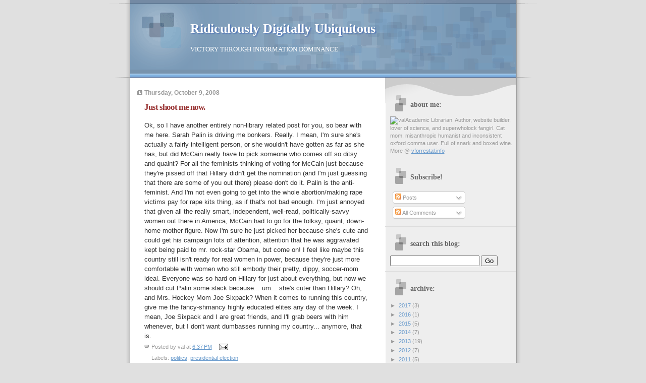

--- FILE ---
content_type: text/html; charset=UTF-8
request_url: https://theinfobabe.blogspot.com/2008/10/
body_size: 14402
content:
<!DOCTYPE html>
<html dir='ltr' xmlns='http://www.w3.org/1999/xhtml' xmlns:b='http://www.google.com/2005/gml/b' xmlns:data='http://www.google.com/2005/gml/data' xmlns:expr='http://www.google.com/2005/gml/expr'>
<head>
<link href='https://www.blogger.com/static/v1/widgets/2944754296-widget_css_bundle.css' rel='stylesheet' type='text/css'/>
<meta content='text/html; charset=UTF-8' http-equiv='Content-Type'/>
<meta content='blogger' name='generator'/>
<link href='https://theinfobabe.blogspot.com/favicon.ico' rel='icon' type='image/x-icon'/>
<link href='http://theinfobabe.blogspot.com/2008/10/' rel='canonical'/>
<link rel="alternate" type="application/atom+xml" title="Ridiculously Digitally Ubiquitous - Atom" href="https://theinfobabe.blogspot.com/feeds/posts/default" />
<link rel="alternate" type="application/rss+xml" title="Ridiculously Digitally Ubiquitous - RSS" href="https://theinfobabe.blogspot.com/feeds/posts/default?alt=rss" />
<link rel="service.post" type="application/atom+xml" title="Ridiculously Digitally Ubiquitous - Atom" href="https://www.blogger.com/feeds/1121938179098898287/posts/default" />
<!--Can't find substitution for tag [blog.ieCssRetrofitLinks]-->
<meta content='http://theinfobabe.blogspot.com/2008/10/' property='og:url'/>
<meta content='Ridiculously Digitally Ubiquitous' property='og:title'/>
<meta content='VICTORY THROUGH INFORMATION DOMINANCE' property='og:description'/>
<title>Ridiculously Digitally Ubiquitous: October 2008</title>
<style id='page-skin-1' type='text/css'><!--
/*
* Blogger Template Style
* Name:     TicTac (Blueberry)
* Author:   Dan Cederholm
* URL:      www.simplebits.com
* Date:     1 March 2004
* Updated by: Blogger Team
*/
/* Variable definitions
====================
<Variable name="textcolor" description="Text Color"
type="color" default="#333">
<Variable name="pagetitlecolor" description="Page Header Color"
type="color" default="#FFF">
<Variable name="datecolor" description="Date Header Color"
type="color" default="#999999">
<Variable name="titlecolor" description="Post Title Color"
type="color" default="#993333">
<Variable name="footercolor" description="Post Footer Color"
type="color" default="#999">
<Variable name="sidebartextcolor" description="Sidebar Text Color"
type="color" default="#999">
<Variable name="sidebarcolor" description="Sidebar Title Color"
type="color" default="#666">
<Variable name="linkcolor" description="Link Color"
type="color" default="#69c">
<Variable name="visitedlinkcolor" description="Visited Link Color"
type="color" default="#666699">
<Variable name="bodyfont" description="Text Font"
type="font"
default="normal normal 100% Verdana, sans-serif">
<Variable name="pagetitlefont" description="Page Header Font"
type="font" default="normal normal 100% 'Lucida Grande','Trebuchet MS'">
<Variable name="titlefont" description="Post Title Font"
type="font" default="normal bold 130% 'Lucida Grande','Trebuchet MS'">
<Variable name="sidebarheaderfont" description="Sidebar Title Font"
type="font" default="normal bold 130% 'Lucida Grande','Trebuchet MS'">
<Variable name="startSide" description="Start side in blog language"
type="automatic" default="left">
<Variable name="endSide" description="End side in blog language"
type="automatic" default="right">
*/
/* ---( page defaults )--- */
body {
margin: 0;
padding: 0;
font-size: small;
text-align: center;
color: #333333;
background: #e0e0e0;
}
blockquote {
margin-top: 0;
margin-right: 0;
margin-bottom: 0;
margin-left: 30px;
padding-top: 10px;
padding-right: 0;
padding-bottom: 0;
padding-left: 20px;
font-size: 88%;
line-height: 1.5em;
color: #666;
background: url(//www.blogblog.com/tictac_blue/quotes.gif) no-repeat top left;
}
blockquote p {
margin-top: 0;
}
abbr, acronym {
cursor: help;
font-style: normal;
border-bottom: 1px dotted;
}
code {
color: #996666;
}
hr {
display: none;
}
img {
border: none;
}
/* unordered list style */
ul {
list-style: none;
margin-left: 10px;
padding: 0;
}
li {
list-style: none;
padding-left: 14px;
margin-bottom: 3px;
background: url(//www.blogblog.com/tictac_blue/tictac_blue.gif) no-repeat left 6px;
}
#navbar-iframe {
height:0px;
visibility:hidden;
display:none;
}
/* links */
a:link {
color: #6699cc;
}
a:visited {
color: #666699;
}
a:hover {
color: #5B739C;
}
a:active {
color: #5B739C;
text-decoration: none;
}
/* ---( layout structure )---*/
#outer-wrapper {
width: 847px;
margin: 0px auto 0;
text-align: left;
font: normal normal 100% Verdana, sans-serif;
background: url(//www.blogblog.com/tictac_blue/tile_left.gif) repeat-y;
}
#content-wrapper {
margin-left: 42px; /* to avoid the border image */
width: 763px;
}
#main {
float: left;
width: 460px;
margin-top: 20px;
margin-right: 0;
margin-bottom: 0;
margin-left: 0;
padding-top: 0;
padding-right: 0;
padding-bottom: 0;
padding-left: 1em;
line-height: 1.5em;
word-wrap: break-word; /* fix for long text breaking sidebar float in IE */
overflow: hidden;     /* fix for long non-text content breaking IE sidebar float */
}
#sidebar {
float: right;
width: 259px;
padding-top: 20px;
padding-right: 0px;
padding-bottom: 0;
padding-left: 0;
font-size: 85%;
line-height: 1.4em;
color: #999999;
background: url(//www.blogblog.com/tictac_blue/sidebar_bg.gif) no-repeat left top;
word-wrap: break-word; /* fix for long text breaking sidebar float in IE */
overflow: hidden;     /* fix for long non-text content breaking IE sidebar float */
}
/* ---( header and site name )--- */
#header-wrapper {
margin: 0;
padding: 0;
font: normal normal 100% 'Lucida Grande','Trebuchet MS';
background: #e0e0e0 url(//www.blogblog.com/tictac_blue/top_div_blue_left.gif) no-repeat left top;
}
#header {
margin: 0;
padding-top: 25px;
padding-right: 60px;
padding-bottom: 35px;
padding-left: 160px;
color: #FFFFFF;
background: url(//www.blogblog.com/tictac_blue/top_h1.gif) no-repeat bottom left;
}
#header h1 {
font-size: 200%;
text-shadow: #4F73B6 2px 2px 2px;
}
#header h1 a {
text-decoration: none;
color: #FFFFFF;
}
#header h1 a:hover {
color: #eee;
}
/* ---( main column )--- */
h2.date-header {
margin-top: 0;
padding-left: 14px;
font-size: 90%;
color: #999999;
background: url(//www.blogblog.com/tictac_blue/date_icon_blue.gif) no-repeat left 50%;
}
.post h3 {
margin-top: 0;
font: normal bold 130% 'Lucida Grande','Trebuchet MS';
letter-spacing: -1px;
color: #993333;
}
.post {
margin-top: 0;
margin-right: 0;
margin-bottom: 1.5em;
margin-left: 0;
padding-top: 0;
padding-right: 0;
padding-bottom: 1.5em;
padding-left: 14px;
border-bottom: 1px solid #ddd;
}
.post h3 a,
.post h3 a:visited {
color: #993333;
text-decoration: none;
}
.post-footer {
margin: 0;
padding-top: 0;
padding-right: 0;
padding-bottom: 0;
padding-left: 14px;
font-size: 88%;
color: #999999;
background: url(//www.blogblog.com/tictac_blue/tictac_grey.gif) no-repeat left 8px;
}
.post img {
padding: 6px;
border-top: 0px solid #ddd;
border-left: 0px solid #ddd;
border-bottom: 0px solid #c0c0c0;
border-right: 0px solid #c0c0c0;
}
.feed-links {
clear: both;
line-height: 2.5em;
}
#blog-pager-newer-link {
float: left;
}
#blog-pager-older-link {
float: right;
}
#blog-pager {
text-align: center;
}
/* comment styles */
#comments {
padding: 10px 10px 0px 10px;
font-size: 85%;
line-height: 1.5em;
color: #666;
background: #eee url(//www.blogblog.com/tictac_blue/comments_curve.gif) no-repeat top left;
}
#comments h4 {
margin-top: 20px;
margin-right: 0;
margin-bottom: 15px;
margin-left: 0;
padding-top: 8px;
padding-right: 0;
padding-bottom: 0;
padding-left: 40px;
font-family: "Lucida Grande", "Trebuchet MS";
font-size: 130%;
color: #666;
background: url(//www.blogblog.com/tictac_blue/bubbles.gif) no-repeat 10px 0;
height: 29px !important; /* for most browsers */
height /**/:37px; /* for IE5/Win */
}
#comments ul {
margin-left: 0;
}
#comments li {
background: none;
padding-left: 0;
}
.comment-body {
padding-top: 0;
padding-right: 10px;
padding-bottom: 0;
padding-left: 25px;
background: url(//www.blogblog.com/tictac_blue/tictac_blue.gif) no-repeat 10px 5px;
}
.comment-body p {
margin-bottom: 0;
}
.comment-author {
margin-top: 4px;
margin-right: 0;
margin-bottom: 0;
margin-left: 0;
padding-top: 0;
padding-right: 10px;
padding-bottom: 0;
padding-left: 60px;
color: #999;
background: url(//www.blogblog.com/tictac_blue/comment_arrow_blue.gif) no-repeat 44px 2px;
}
.comment-footer {
border-bottom: 1px solid #ddd;
padding-bottom: 1em;
}
.deleted-comment {
font-style:italic;
color:gray;
}
/* ---( sidebar )--- */
.sidebar h2 {
margin-top: 0;
margin-right: 0;
margin-bottom: 0;
margin-left: 0;
padding-top: 25px;
padding-right: 0;
padding-bottom: 0;
padding-left: 40px;
font: normal bold 130% 'Lucida Grande','Trebuchet MS';
color: #666666;
height: 32px;
background: url(//www.blogblog.com/tictac_blue/sidebar_icon.gif) no-repeat 10px 15px;
height: 32px !important; /* for most browsers */
height /**/:57px; /* for IE5/Win */
}
.sidebar .widget {
margin: 0;
padding-top: 0;
padding-right: 0;
padding-bottom: 10px;
padding-left: 10px;
border-bottom: 1px solid #ddd;
}
.sidebar li {
background: url(//www.blogblog.com/tictac_blue/tictac_blue.gif) no-repeat left 5px;
}
.profile-textblock {
clear: both;
margin-left: 0;
}
.profile-img {
float: left;
margin-top: 0;
margin-right: 5px;
margin-bottom: 5px;
margin-left: 0;
border: 1px solid #ddd;
padding: 4px;
}
/* ---( footer )--- */
.clear { /* to fix IE6 padding-top issue */
clear: both;
}
#footer-wrapper {
margin: 0;
padding-top: 0;
padding-right: 0;
padding-bottom: 9px;
padding-left: 0;
font-size: 85%;
color: #ddd;
background: url(//www.blogblog.com/tictac_blue/bottom_sill.gif) no-repeat bottom left;
}
#footer {
margin: 0;
padding-top: 20px;
padding-right: 320px;
padding-bottom: 20px;
padding-left: 95px;
background: url(//www.blogblog.com/tictac_blue/bottom_sash_left.gif) no-repeat top left;
}
/** Page structure tweaks for layout editor wireframe */
body#layout #outer-wrapper,
body#layout #main,
body#layout #sidebar {
padding-top: 0;
margin-top: 0;
}
body#layout #outer-wrapper,
body#layout #content-wrapper {
width: 740px;
}
body#layout #sidebar {
margin-right: 0;
margin-bottom: 1em;
}
body#layout #header,
body#layout #footer,
body#layout #main {
padding: 0;
}
body#layout #content-wrapper {
margin: 0px;
}
/* Label Cloud Styles
----------------------------------------------- */
#labelCloud {text-align:justify;font-family:arial,sans-serif;}
#labelCloud .label-cloud li{display:inline;background-image:none !important;padding:0 5px;margin:0;vertical-align:baseline !important;border:0 !important;}
#labelCloud ul{list-style-type:none;margin:0 auto;padding:0;}
#labelCloud a img{border:0;display:inline;margin:0 0 0 3px;padding:0}
#labelCloud a{text-decoration:none}
#labelCloud a:hover{text-decoration:underline}
#labelCloud li a{}
#labelCloud .label-cloud {}
#labelCloud .label-count {padding-left:0.2em;font-size:9px;color:#000}
#labelCloud .label-cloud li:before{content:"" !important}

--></style>
<script type='text/javascript'>
// Label Cloud User Variables
var cloudMin = 2;
var maxFontSize = 25;
var maxColor = [0,102,204];
var minFontSize = 10;
var minColor = [51,51,51];
var lcShowCount = false;
</script>
<link href='https://www.blogger.com/dyn-css/authorization.css?targetBlogID=1121938179098898287&amp;zx=6731ca00-5c5d-40fa-bf0b-5cb11303e96c' media='none' onload='if(media!=&#39;all&#39;)media=&#39;all&#39;' rel='stylesheet'/><noscript><link href='https://www.blogger.com/dyn-css/authorization.css?targetBlogID=1121938179098898287&amp;zx=6731ca00-5c5d-40fa-bf0b-5cb11303e96c' rel='stylesheet'/></noscript>
<meta name='google-adsense-platform-account' content='ca-host-pub-1556223355139109'/>
<meta name='google-adsense-platform-domain' content='blogspot.com'/>

</head>
<body>
<div class='navbar section' id='navbar'><div class='widget Navbar' data-version='1' id='Navbar1'><script type="text/javascript">
    function setAttributeOnload(object, attribute, val) {
      if(window.addEventListener) {
        window.addEventListener('load',
          function(){ object[attribute] = val; }, false);
      } else {
        window.attachEvent('onload', function(){ object[attribute] = val; });
      }
    }
  </script>
<div id="navbar-iframe-container"></div>
<script type="text/javascript" src="https://apis.google.com/js/platform.js"></script>
<script type="text/javascript">
      gapi.load("gapi.iframes:gapi.iframes.style.bubble", function() {
        if (gapi.iframes && gapi.iframes.getContext) {
          gapi.iframes.getContext().openChild({
              url: 'https://www.blogger.com/navbar/1121938179098898287?origin\x3dhttps://theinfobabe.blogspot.com',
              where: document.getElementById("navbar-iframe-container"),
              id: "navbar-iframe"
          });
        }
      });
    </script><script type="text/javascript">
(function() {
var script = document.createElement('script');
script.type = 'text/javascript';
script.src = '//pagead2.googlesyndication.com/pagead/js/google_top_exp.js';
var head = document.getElementsByTagName('head')[0];
if (head) {
head.appendChild(script);
}})();
</script>
</div></div>
<div id='outer-wrapper'><div id='wrap2'>
<!-- skip links for text browsers -->
<span id='skiplinks' style='display:none;'>
<a href='#main'>skip to main </a> |
      <a href='#sidebar'>skip to sidebar</a>
</span>
<div id='header-wrapper'>
<div class='header section' id='header'><div class='widget Header' data-version='1' id='Header1'>
<div id='header-inner'>
<div class='titlewrapper'>
<h1 class='title'>
<a href='https://theinfobabe.blogspot.com/'>
Ridiculously Digitally Ubiquitous
</a>
</h1>
</div>
<div class='descriptionwrapper'>
<p class='description'><span>VICTORY THROUGH INFORMATION DOMINANCE</span></p>
</div>
</div>
</div></div>
</div>
<div id='content-wrapper'>
<div id='crosscol-wrapper' style='text-align:center'>
<div class='crosscol no-items section' id='crosscol'></div>
</div>
<div id='main-wrapper'>
<div class='main section' id='main'><div class='widget Blog' data-version='1' id='Blog1'>
<div class='blog-posts'>
<!--Can't find substitution for tag [adStart]-->
<h2 class='date-header'>Thursday, October 9, 2008</h2>
<div class='post hentry'>
<a name='7525035495485458493'></a>
<h3 class='post-title entry-title'>
<a href='https://theinfobabe.blogspot.com/2008/10/just-shoot-me-now.html'>Just shoot me now.</a>
</h3>
<div class='post-header'>
<div class='post-header-line-1'></div>
</div>
<div class='post-body entry-content'>
<span class="blsp-spelling-error" id="SPELLING_ERROR_0">Ok</span>, so I have another entirely non-library related post for you, so bear with me here. Sarah <span class="blsp-spelling-error" id="SPELLING_ERROR_1">Palin</span> is driving me bonkers. Really. I mean, I'm sure she's actually a fairly intelligent person, or she wouldn't have gotten as far as she has, but did McCain really have to pick someone who comes off so <span class="blsp-spelling-corrected" id="SPELLING_ERROR_2">ditsy</span> and quaint? For all the feminists thinking of voting for McCain just because they're pissed off that Hillary didn't get the nomination (and I'm just guessing that there are some of you out there) please don't do it. <span class="blsp-spelling-error" id="SPELLING_ERROR_3">Palin</span> is the anti-feminist. And I'm not even going to get into the whole abortion/making rape victims pay for rape kits thing, as if that's not bad enough. I'm just annoyed that given all the really smart, independent, well-read, politically-savvy women out there in America, McCain had to go for the folksy, quaint, down-home mother figure. Now I'm sure he just picked her because she's cute and could get his campaign lots of attention, attention that he was <span class="blsp-spelling-corrected" id="SPELLING_ERROR_4">aggravated</span> kept being paid to <span class="blsp-spelling-error" id="SPELLING_ERROR_5">mr</span>. rock-star Obama, but come on! I feel like maybe this country still isn't ready for real women in power, because they're just more comfortable with women who still embody their pretty, dippy, soccer-mom ideal. Everyone was so hard on Hillary for just about everything, but now we should cut <span class="blsp-spelling-error" id="SPELLING_ERROR_6">Palin</span> some slack because... um... she's cuter than Hillary? Oh, and Mrs. Hockey Mom Joe <span class="blsp-spelling-error" id="SPELLING_ERROR_7">Sixpack</span>? When it comes to running this country, give me the fancy-<span class="blsp-spelling-error" id="SPELLING_ERROR_8">shmancy</span> highly educated elites any day of the week. I mean, Joe <span class="blsp-spelling-error" id="SPELLING_ERROR_9">Sixpack</span> and I are great friends, and I'll grab beers with him whenever, but I don't want <span class="blsp-spelling-error" id="SPELLING_ERROR_10">dumbasses</span> running my country... anymore, that is.
<div style='clear: both;'></div>
</div>
<div class='post-footer'>
<div class='post-footer-line post-footer-line-1'><span class='post-author vcard'>
Posted by
<span class='fn'>val</span>
</span>
<span class='post-timestamp'>
at
<a class='timestamp-link' href='https://theinfobabe.blogspot.com/2008/10/just-shoot-me-now.html' rel='bookmark' title='permanent link'><abbr class='published' title='2008-10-09T18:37:00-04:00'>6:37&#8239;PM</abbr></a>
</span>
<span class='post-comment-link'>
</span>
<span class='post-icons'>
<span class='item-action'>
<a href='https://www.blogger.com/email-post/1121938179098898287/7525035495485458493' title='Email Post'>
<img alt="" class="icon-action" height="13" src="//img1.blogblog.com/img/icon18_email.gif" width="18">
</a>
</span>
<span class='item-control blog-admin pid-739749749'>
<a href='https://www.blogger.com/post-edit.g?blogID=1121938179098898287&postID=7525035495485458493&from=pencil' title='Edit Post'>
<img alt='' class='icon-action' height='18' src='https://resources.blogblog.com/img/icon18_edit_allbkg.gif' width='18'/>
</a>
</span>
</span>
<span class='post-backlinks post-comment-link'>
</span>
</div>
<div class='post-footer-line post-footer-line-2'><span class='post-labels'>
Labels:
<a href='https://theinfobabe.blogspot.com/search/label/politics' rel='tag'>politics</a>,
<a href='https://theinfobabe.blogspot.com/search/label/presidential%20election' rel='tag'>presidential election</a>
</span>
</div>
<div class='post-footer-line post-footer-line-3'><span class='post-location'>
</span>
</div>
</div>
</div>
<!--Can't find substitution for tag [adEnd]-->
</div>
<div class='blog-pager' id='blog-pager'>
<span id='blog-pager-newer-link'>
<a class='blog-pager-newer-link' href='https://theinfobabe.blogspot.com/search?updated-max=2009-08-31T10:59:00-04:00&amp;max-results=7&amp;reverse-paginate=true' id='Blog1_blog-pager-newer-link' title='Newer Posts'>Newer Posts</a>
</span>
<span id='blog-pager-older-link'>
<a class='blog-pager-older-link' href='https://theinfobabe.blogspot.com/search?updated-max=2008-10-09T18:37:00-04:00&amp;max-results=7' id='Blog1_blog-pager-older-link' title='Older Posts'>Older Posts</a>
</span>
<a class='home-link' href='https://theinfobabe.blogspot.com/'>Home</a>
</div>
<div class='clear'></div>
</div></div>
</div>
<div id='sidebar-wrapper'>
<div class='sidebar section' id='sidebar'><div class='widget HTML' data-version='1' id='HTML2'>
<h2 class='title'>about me:</h2>
<div class='widget-content'>
<img src="https://libapps.s3.amazonaws.com/accounts/23454/profiles/73074/valbrarian.JPG" alt="val" width="200" />Academic Librarian. Author, website builder, lover of science, and superwholock fangirl. Cat mom, misanthropic humanist and inconsistent oxford comma user. Full of snark and boxed wine. More @
<a href="http://vforrestal.info/">vforrestal.info</a>
</div>
<div class='clear'></div>
</div><div class='widget Subscribe' data-version='1' id='Subscribe1'>
<div style='white-space:nowrap'>
<h2 class='title'>Subscribe!</h2>
<div class='widget-content'>
<div class='subscribe-wrapper subscribe-type-POST'>
<div class='subscribe expanded subscribe-type-POST' id='SW_READER_LIST_Subscribe1POST' style='display:none;'>
<div class='top'>
<span class='inner' onclick='return(_SW_toggleReaderList(event, "Subscribe1POST"));'>
<img class='subscribe-dropdown-arrow' src='https://resources.blogblog.com/img/widgets/arrow_dropdown.gif'/>
<img align='absmiddle' alt='' border='0' class='feed-icon' src='https://resources.blogblog.com/img/icon_feed12.png'/>
Posts
</span>
<div class='feed-reader-links'>
<a class='feed-reader-link' href='https://www.netvibes.com/subscribe.php?url=https%3A%2F%2Ftheinfobabe.blogspot.com%2Ffeeds%2Fposts%2Fdefault' target='_blank'>
<img src='https://resources.blogblog.com/img/widgets/subscribe-netvibes.png'/>
</a>
<a class='feed-reader-link' href='https://add.my.yahoo.com/content?url=https%3A%2F%2Ftheinfobabe.blogspot.com%2Ffeeds%2Fposts%2Fdefault' target='_blank'>
<img src='https://resources.blogblog.com/img/widgets/subscribe-yahoo.png'/>
</a>
<a class='feed-reader-link' href='https://theinfobabe.blogspot.com/feeds/posts/default' target='_blank'>
<img align='absmiddle' class='feed-icon' src='https://resources.blogblog.com/img/icon_feed12.png'/>
                  Atom
                </a>
</div>
</div>
<div class='bottom'></div>
</div>
<div class='subscribe' id='SW_READER_LIST_CLOSED_Subscribe1POST' onclick='return(_SW_toggleReaderList(event, "Subscribe1POST"));'>
<div class='top'>
<span class='inner'>
<img class='subscribe-dropdown-arrow' src='https://resources.blogblog.com/img/widgets/arrow_dropdown.gif'/>
<span onclick='return(_SW_toggleReaderList(event, "Subscribe1POST"));'>
<img align='absmiddle' alt='' border='0' class='feed-icon' src='https://resources.blogblog.com/img/icon_feed12.png'/>
Posts
</span>
</span>
</div>
<div class='bottom'></div>
</div>
</div>
<div class='subscribe-wrapper subscribe-type-COMMENT'>
<div class='subscribe expanded subscribe-type-COMMENT' id='SW_READER_LIST_Subscribe1COMMENT' style='display:none;'>
<div class='top'>
<span class='inner' onclick='return(_SW_toggleReaderList(event, "Subscribe1COMMENT"));'>
<img class='subscribe-dropdown-arrow' src='https://resources.blogblog.com/img/widgets/arrow_dropdown.gif'/>
<img align='absmiddle' alt='' border='0' class='feed-icon' src='https://resources.blogblog.com/img/icon_feed12.png'/>
All Comments
</span>
<div class='feed-reader-links'>
<a class='feed-reader-link' href='https://www.netvibes.com/subscribe.php?url=https%3A%2F%2Ftheinfobabe.blogspot.com%2Ffeeds%2Fcomments%2Fdefault' target='_blank'>
<img src='https://resources.blogblog.com/img/widgets/subscribe-netvibes.png'/>
</a>
<a class='feed-reader-link' href='https://add.my.yahoo.com/content?url=https%3A%2F%2Ftheinfobabe.blogspot.com%2Ffeeds%2Fcomments%2Fdefault' target='_blank'>
<img src='https://resources.blogblog.com/img/widgets/subscribe-yahoo.png'/>
</a>
<a class='feed-reader-link' href='https://theinfobabe.blogspot.com/feeds/comments/default' target='_blank'>
<img align='absmiddle' class='feed-icon' src='https://resources.blogblog.com/img/icon_feed12.png'/>
                  Atom
                </a>
</div>
</div>
<div class='bottom'></div>
</div>
<div class='subscribe' id='SW_READER_LIST_CLOSED_Subscribe1COMMENT' onclick='return(_SW_toggleReaderList(event, "Subscribe1COMMENT"));'>
<div class='top'>
<span class='inner'>
<img class='subscribe-dropdown-arrow' src='https://resources.blogblog.com/img/widgets/arrow_dropdown.gif'/>
<span onclick='return(_SW_toggleReaderList(event, "Subscribe1COMMENT"));'>
<img align='absmiddle' alt='' border='0' class='feed-icon' src='https://resources.blogblog.com/img/icon_feed12.png'/>
All Comments
</span>
</span>
</div>
<div class='bottom'></div>
</div>
</div>
<div style='clear:both'></div>
</div>
</div>
<div class='clear'></div>
</div><div class='widget HTML' data-version='1' id='HTML3'>
<h2 class='title'>search this blog:</h2>
<div class='widget-content'>
<form id="searchThis" action="/search" style="display:inline;" method="get"><input id="searchBox" name="q" type="text"/> <input id="searchButton" value="Go" type="submit"/></form>
</div>
<div class='clear'></div>
</div><div class='widget BlogArchive' data-version='1' id='BlogArchive1'>
<h2>archive:</h2>
<div class='widget-content'>
<div id='ArchiveList'>
<div id='BlogArchive1_ArchiveList'>
<ul class='hierarchy'>
<li class='archivedate collapsed'>
<a class='toggle' href='javascript:void(0)'>
<span class='zippy'>

        &#9658;&#160;
      
</span>
</a>
<a class='post-count-link' href='https://theinfobabe.blogspot.com/2017/'>
2017
</a>
<span class='post-count' dir='ltr'>(3)</span>
<ul class='hierarchy'>
<li class='archivedate collapsed'>
<a class='toggle' href='javascript:void(0)'>
<span class='zippy'>

        &#9658;&#160;
      
</span>
</a>
<a class='post-count-link' href='https://theinfobabe.blogspot.com/2017/07/'>
July
</a>
<span class='post-count' dir='ltr'>(1)</span>
</li>
</ul>
<ul class='hierarchy'>
<li class='archivedate collapsed'>
<a class='toggle' href='javascript:void(0)'>
<span class='zippy'>

        &#9658;&#160;
      
</span>
</a>
<a class='post-count-link' href='https://theinfobabe.blogspot.com/2017/04/'>
April
</a>
<span class='post-count' dir='ltr'>(1)</span>
</li>
</ul>
<ul class='hierarchy'>
<li class='archivedate collapsed'>
<a class='toggle' href='javascript:void(0)'>
<span class='zippy'>

        &#9658;&#160;
      
</span>
</a>
<a class='post-count-link' href='https://theinfobabe.blogspot.com/2017/02/'>
February
</a>
<span class='post-count' dir='ltr'>(1)</span>
</li>
</ul>
</li>
</ul>
<ul class='hierarchy'>
<li class='archivedate collapsed'>
<a class='toggle' href='javascript:void(0)'>
<span class='zippy'>

        &#9658;&#160;
      
</span>
</a>
<a class='post-count-link' href='https://theinfobabe.blogspot.com/2016/'>
2016
</a>
<span class='post-count' dir='ltr'>(1)</span>
<ul class='hierarchy'>
<li class='archivedate collapsed'>
<a class='toggle' href='javascript:void(0)'>
<span class='zippy'>

        &#9658;&#160;
      
</span>
</a>
<a class='post-count-link' href='https://theinfobabe.blogspot.com/2016/06/'>
June
</a>
<span class='post-count' dir='ltr'>(1)</span>
</li>
</ul>
</li>
</ul>
<ul class='hierarchy'>
<li class='archivedate collapsed'>
<a class='toggle' href='javascript:void(0)'>
<span class='zippy'>

        &#9658;&#160;
      
</span>
</a>
<a class='post-count-link' href='https://theinfobabe.blogspot.com/2015/'>
2015
</a>
<span class='post-count' dir='ltr'>(5)</span>
<ul class='hierarchy'>
<li class='archivedate collapsed'>
<a class='toggle' href='javascript:void(0)'>
<span class='zippy'>

        &#9658;&#160;
      
</span>
</a>
<a class='post-count-link' href='https://theinfobabe.blogspot.com/2015/11/'>
November
</a>
<span class='post-count' dir='ltr'>(1)</span>
</li>
</ul>
<ul class='hierarchy'>
<li class='archivedate collapsed'>
<a class='toggle' href='javascript:void(0)'>
<span class='zippy'>

        &#9658;&#160;
      
</span>
</a>
<a class='post-count-link' href='https://theinfobabe.blogspot.com/2015/10/'>
October
</a>
<span class='post-count' dir='ltr'>(1)</span>
</li>
</ul>
<ul class='hierarchy'>
<li class='archivedate collapsed'>
<a class='toggle' href='javascript:void(0)'>
<span class='zippy'>

        &#9658;&#160;
      
</span>
</a>
<a class='post-count-link' href='https://theinfobabe.blogspot.com/2015/07/'>
July
</a>
<span class='post-count' dir='ltr'>(1)</span>
</li>
</ul>
<ul class='hierarchy'>
<li class='archivedate collapsed'>
<a class='toggle' href='javascript:void(0)'>
<span class='zippy'>

        &#9658;&#160;
      
</span>
</a>
<a class='post-count-link' href='https://theinfobabe.blogspot.com/2015/05/'>
May
</a>
<span class='post-count' dir='ltr'>(1)</span>
</li>
</ul>
<ul class='hierarchy'>
<li class='archivedate collapsed'>
<a class='toggle' href='javascript:void(0)'>
<span class='zippy'>

        &#9658;&#160;
      
</span>
</a>
<a class='post-count-link' href='https://theinfobabe.blogspot.com/2015/03/'>
March
</a>
<span class='post-count' dir='ltr'>(1)</span>
</li>
</ul>
</li>
</ul>
<ul class='hierarchy'>
<li class='archivedate collapsed'>
<a class='toggle' href='javascript:void(0)'>
<span class='zippy'>

        &#9658;&#160;
      
</span>
</a>
<a class='post-count-link' href='https://theinfobabe.blogspot.com/2014/'>
2014
</a>
<span class='post-count' dir='ltr'>(7)</span>
<ul class='hierarchy'>
<li class='archivedate collapsed'>
<a class='toggle' href='javascript:void(0)'>
<span class='zippy'>

        &#9658;&#160;
      
</span>
</a>
<a class='post-count-link' href='https://theinfobabe.blogspot.com/2014/10/'>
October
</a>
<span class='post-count' dir='ltr'>(1)</span>
</li>
</ul>
<ul class='hierarchy'>
<li class='archivedate collapsed'>
<a class='toggle' href='javascript:void(0)'>
<span class='zippy'>

        &#9658;&#160;
      
</span>
</a>
<a class='post-count-link' href='https://theinfobabe.blogspot.com/2014/09/'>
September
</a>
<span class='post-count' dir='ltr'>(2)</span>
</li>
</ul>
<ul class='hierarchy'>
<li class='archivedate collapsed'>
<a class='toggle' href='javascript:void(0)'>
<span class='zippy'>

        &#9658;&#160;
      
</span>
</a>
<a class='post-count-link' href='https://theinfobabe.blogspot.com/2014/04/'>
April
</a>
<span class='post-count' dir='ltr'>(2)</span>
</li>
</ul>
<ul class='hierarchy'>
<li class='archivedate collapsed'>
<a class='toggle' href='javascript:void(0)'>
<span class='zippy'>

        &#9658;&#160;
      
</span>
</a>
<a class='post-count-link' href='https://theinfobabe.blogspot.com/2014/03/'>
March
</a>
<span class='post-count' dir='ltr'>(1)</span>
</li>
</ul>
<ul class='hierarchy'>
<li class='archivedate collapsed'>
<a class='toggle' href='javascript:void(0)'>
<span class='zippy'>

        &#9658;&#160;
      
</span>
</a>
<a class='post-count-link' href='https://theinfobabe.blogspot.com/2014/01/'>
January
</a>
<span class='post-count' dir='ltr'>(1)</span>
</li>
</ul>
</li>
</ul>
<ul class='hierarchy'>
<li class='archivedate collapsed'>
<a class='toggle' href='javascript:void(0)'>
<span class='zippy'>

        &#9658;&#160;
      
</span>
</a>
<a class='post-count-link' href='https://theinfobabe.blogspot.com/2013/'>
2013
</a>
<span class='post-count' dir='ltr'>(19)</span>
<ul class='hierarchy'>
<li class='archivedate collapsed'>
<a class='toggle' href='javascript:void(0)'>
<span class='zippy'>

        &#9658;&#160;
      
</span>
</a>
<a class='post-count-link' href='https://theinfobabe.blogspot.com/2013/12/'>
December
</a>
<span class='post-count' dir='ltr'>(3)</span>
</li>
</ul>
<ul class='hierarchy'>
<li class='archivedate collapsed'>
<a class='toggle' href='javascript:void(0)'>
<span class='zippy'>

        &#9658;&#160;
      
</span>
</a>
<a class='post-count-link' href='https://theinfobabe.blogspot.com/2013/11/'>
November
</a>
<span class='post-count' dir='ltr'>(1)</span>
</li>
</ul>
<ul class='hierarchy'>
<li class='archivedate collapsed'>
<a class='toggle' href='javascript:void(0)'>
<span class='zippy'>

        &#9658;&#160;
      
</span>
</a>
<a class='post-count-link' href='https://theinfobabe.blogspot.com/2013/09/'>
September
</a>
<span class='post-count' dir='ltr'>(3)</span>
</li>
</ul>
<ul class='hierarchy'>
<li class='archivedate collapsed'>
<a class='toggle' href='javascript:void(0)'>
<span class='zippy'>

        &#9658;&#160;
      
</span>
</a>
<a class='post-count-link' href='https://theinfobabe.blogspot.com/2013/05/'>
May
</a>
<span class='post-count' dir='ltr'>(2)</span>
</li>
</ul>
<ul class='hierarchy'>
<li class='archivedate collapsed'>
<a class='toggle' href='javascript:void(0)'>
<span class='zippy'>

        &#9658;&#160;
      
</span>
</a>
<a class='post-count-link' href='https://theinfobabe.blogspot.com/2013/04/'>
April
</a>
<span class='post-count' dir='ltr'>(1)</span>
</li>
</ul>
<ul class='hierarchy'>
<li class='archivedate collapsed'>
<a class='toggle' href='javascript:void(0)'>
<span class='zippy'>

        &#9658;&#160;
      
</span>
</a>
<a class='post-count-link' href='https://theinfobabe.blogspot.com/2013/03/'>
March
</a>
<span class='post-count' dir='ltr'>(3)</span>
</li>
</ul>
<ul class='hierarchy'>
<li class='archivedate collapsed'>
<a class='toggle' href='javascript:void(0)'>
<span class='zippy'>

        &#9658;&#160;
      
</span>
</a>
<a class='post-count-link' href='https://theinfobabe.blogspot.com/2013/02/'>
February
</a>
<span class='post-count' dir='ltr'>(6)</span>
</li>
</ul>
</li>
</ul>
<ul class='hierarchy'>
<li class='archivedate collapsed'>
<a class='toggle' href='javascript:void(0)'>
<span class='zippy'>

        &#9658;&#160;
      
</span>
</a>
<a class='post-count-link' href='https://theinfobabe.blogspot.com/2012/'>
2012
</a>
<span class='post-count' dir='ltr'>(7)</span>
<ul class='hierarchy'>
<li class='archivedate collapsed'>
<a class='toggle' href='javascript:void(0)'>
<span class='zippy'>

        &#9658;&#160;
      
</span>
</a>
<a class='post-count-link' href='https://theinfobabe.blogspot.com/2012/11/'>
November
</a>
<span class='post-count' dir='ltr'>(1)</span>
</li>
</ul>
<ul class='hierarchy'>
<li class='archivedate collapsed'>
<a class='toggle' href='javascript:void(0)'>
<span class='zippy'>

        &#9658;&#160;
      
</span>
</a>
<a class='post-count-link' href='https://theinfobabe.blogspot.com/2012/10/'>
October
</a>
<span class='post-count' dir='ltr'>(1)</span>
</li>
</ul>
<ul class='hierarchy'>
<li class='archivedate collapsed'>
<a class='toggle' href='javascript:void(0)'>
<span class='zippy'>

        &#9658;&#160;
      
</span>
</a>
<a class='post-count-link' href='https://theinfobabe.blogspot.com/2012/09/'>
September
</a>
<span class='post-count' dir='ltr'>(1)</span>
</li>
</ul>
<ul class='hierarchy'>
<li class='archivedate collapsed'>
<a class='toggle' href='javascript:void(0)'>
<span class='zippy'>

        &#9658;&#160;
      
</span>
</a>
<a class='post-count-link' href='https://theinfobabe.blogspot.com/2012/07/'>
July
</a>
<span class='post-count' dir='ltr'>(1)</span>
</li>
</ul>
<ul class='hierarchy'>
<li class='archivedate collapsed'>
<a class='toggle' href='javascript:void(0)'>
<span class='zippy'>

        &#9658;&#160;
      
</span>
</a>
<a class='post-count-link' href='https://theinfobabe.blogspot.com/2012/03/'>
March
</a>
<span class='post-count' dir='ltr'>(1)</span>
</li>
</ul>
<ul class='hierarchy'>
<li class='archivedate collapsed'>
<a class='toggle' href='javascript:void(0)'>
<span class='zippy'>

        &#9658;&#160;
      
</span>
</a>
<a class='post-count-link' href='https://theinfobabe.blogspot.com/2012/02/'>
February
</a>
<span class='post-count' dir='ltr'>(1)</span>
</li>
</ul>
<ul class='hierarchy'>
<li class='archivedate collapsed'>
<a class='toggle' href='javascript:void(0)'>
<span class='zippy'>

        &#9658;&#160;
      
</span>
</a>
<a class='post-count-link' href='https://theinfobabe.blogspot.com/2012/01/'>
January
</a>
<span class='post-count' dir='ltr'>(1)</span>
</li>
</ul>
</li>
</ul>
<ul class='hierarchy'>
<li class='archivedate collapsed'>
<a class='toggle' href='javascript:void(0)'>
<span class='zippy'>

        &#9658;&#160;
      
</span>
</a>
<a class='post-count-link' href='https://theinfobabe.blogspot.com/2011/'>
2011
</a>
<span class='post-count' dir='ltr'>(5)</span>
<ul class='hierarchy'>
<li class='archivedate collapsed'>
<a class='toggle' href='javascript:void(0)'>
<span class='zippy'>

        &#9658;&#160;
      
</span>
</a>
<a class='post-count-link' href='https://theinfobabe.blogspot.com/2011/09/'>
September
</a>
<span class='post-count' dir='ltr'>(1)</span>
</li>
</ul>
<ul class='hierarchy'>
<li class='archivedate collapsed'>
<a class='toggle' href='javascript:void(0)'>
<span class='zippy'>

        &#9658;&#160;
      
</span>
</a>
<a class='post-count-link' href='https://theinfobabe.blogspot.com/2011/08/'>
August
</a>
<span class='post-count' dir='ltr'>(1)</span>
</li>
</ul>
<ul class='hierarchy'>
<li class='archivedate collapsed'>
<a class='toggle' href='javascript:void(0)'>
<span class='zippy'>

        &#9658;&#160;
      
</span>
</a>
<a class='post-count-link' href='https://theinfobabe.blogspot.com/2011/06/'>
June
</a>
<span class='post-count' dir='ltr'>(1)</span>
</li>
</ul>
<ul class='hierarchy'>
<li class='archivedate collapsed'>
<a class='toggle' href='javascript:void(0)'>
<span class='zippy'>

        &#9658;&#160;
      
</span>
</a>
<a class='post-count-link' href='https://theinfobabe.blogspot.com/2011/04/'>
April
</a>
<span class='post-count' dir='ltr'>(1)</span>
</li>
</ul>
<ul class='hierarchy'>
<li class='archivedate collapsed'>
<a class='toggle' href='javascript:void(0)'>
<span class='zippy'>

        &#9658;&#160;
      
</span>
</a>
<a class='post-count-link' href='https://theinfobabe.blogspot.com/2011/03/'>
March
</a>
<span class='post-count' dir='ltr'>(1)</span>
</li>
</ul>
</li>
</ul>
<ul class='hierarchy'>
<li class='archivedate collapsed'>
<a class='toggle' href='javascript:void(0)'>
<span class='zippy'>

        &#9658;&#160;
      
</span>
</a>
<a class='post-count-link' href='https://theinfobabe.blogspot.com/2010/'>
2010
</a>
<span class='post-count' dir='ltr'>(6)</span>
<ul class='hierarchy'>
<li class='archivedate collapsed'>
<a class='toggle' href='javascript:void(0)'>
<span class='zippy'>

        &#9658;&#160;
      
</span>
</a>
<a class='post-count-link' href='https://theinfobabe.blogspot.com/2010/10/'>
October
</a>
<span class='post-count' dir='ltr'>(2)</span>
</li>
</ul>
<ul class='hierarchy'>
<li class='archivedate collapsed'>
<a class='toggle' href='javascript:void(0)'>
<span class='zippy'>

        &#9658;&#160;
      
</span>
</a>
<a class='post-count-link' href='https://theinfobabe.blogspot.com/2010/09/'>
September
</a>
<span class='post-count' dir='ltr'>(1)</span>
</li>
</ul>
<ul class='hierarchy'>
<li class='archivedate collapsed'>
<a class='toggle' href='javascript:void(0)'>
<span class='zippy'>

        &#9658;&#160;
      
</span>
</a>
<a class='post-count-link' href='https://theinfobabe.blogspot.com/2010/08/'>
August
</a>
<span class='post-count' dir='ltr'>(1)</span>
</li>
</ul>
<ul class='hierarchy'>
<li class='archivedate collapsed'>
<a class='toggle' href='javascript:void(0)'>
<span class='zippy'>

        &#9658;&#160;
      
</span>
</a>
<a class='post-count-link' href='https://theinfobabe.blogspot.com/2010/06/'>
June
</a>
<span class='post-count' dir='ltr'>(1)</span>
</li>
</ul>
<ul class='hierarchy'>
<li class='archivedate collapsed'>
<a class='toggle' href='javascript:void(0)'>
<span class='zippy'>

        &#9658;&#160;
      
</span>
</a>
<a class='post-count-link' href='https://theinfobabe.blogspot.com/2010/03/'>
March
</a>
<span class='post-count' dir='ltr'>(1)</span>
</li>
</ul>
</li>
</ul>
<ul class='hierarchy'>
<li class='archivedate collapsed'>
<a class='toggle' href='javascript:void(0)'>
<span class='zippy'>

        &#9658;&#160;
      
</span>
</a>
<a class='post-count-link' href='https://theinfobabe.blogspot.com/2009/'>
2009
</a>
<span class='post-count' dir='ltr'>(9)</span>
<ul class='hierarchy'>
<li class='archivedate collapsed'>
<a class='toggle' href='javascript:void(0)'>
<span class='zippy'>

        &#9658;&#160;
      
</span>
</a>
<a class='post-count-link' href='https://theinfobabe.blogspot.com/2009/09/'>
September
</a>
<span class='post-count' dir='ltr'>(1)</span>
</li>
</ul>
<ul class='hierarchy'>
<li class='archivedate collapsed'>
<a class='toggle' href='javascript:void(0)'>
<span class='zippy'>

        &#9658;&#160;
      
</span>
</a>
<a class='post-count-link' href='https://theinfobabe.blogspot.com/2009/08/'>
August
</a>
<span class='post-count' dir='ltr'>(1)</span>
</li>
</ul>
<ul class='hierarchy'>
<li class='archivedate collapsed'>
<a class='toggle' href='javascript:void(0)'>
<span class='zippy'>

        &#9658;&#160;
      
</span>
</a>
<a class='post-count-link' href='https://theinfobabe.blogspot.com/2009/07/'>
July
</a>
<span class='post-count' dir='ltr'>(2)</span>
</li>
</ul>
<ul class='hierarchy'>
<li class='archivedate collapsed'>
<a class='toggle' href='javascript:void(0)'>
<span class='zippy'>

        &#9658;&#160;
      
</span>
</a>
<a class='post-count-link' href='https://theinfobabe.blogspot.com/2009/05/'>
May
</a>
<span class='post-count' dir='ltr'>(1)</span>
</li>
</ul>
<ul class='hierarchy'>
<li class='archivedate collapsed'>
<a class='toggle' href='javascript:void(0)'>
<span class='zippy'>

        &#9658;&#160;
      
</span>
</a>
<a class='post-count-link' href='https://theinfobabe.blogspot.com/2009/04/'>
April
</a>
<span class='post-count' dir='ltr'>(1)</span>
</li>
</ul>
<ul class='hierarchy'>
<li class='archivedate collapsed'>
<a class='toggle' href='javascript:void(0)'>
<span class='zippy'>

        &#9658;&#160;
      
</span>
</a>
<a class='post-count-link' href='https://theinfobabe.blogspot.com/2009/03/'>
March
</a>
<span class='post-count' dir='ltr'>(2)</span>
</li>
</ul>
<ul class='hierarchy'>
<li class='archivedate collapsed'>
<a class='toggle' href='javascript:void(0)'>
<span class='zippy'>

        &#9658;&#160;
      
</span>
</a>
<a class='post-count-link' href='https://theinfobabe.blogspot.com/2009/02/'>
February
</a>
<span class='post-count' dir='ltr'>(1)</span>
</li>
</ul>
</li>
</ul>
<ul class='hierarchy'>
<li class='archivedate expanded'>
<a class='toggle' href='javascript:void(0)'>
<span class='zippy toggle-open'>

        &#9660;&#160;
      
</span>
</a>
<a class='post-count-link' href='https://theinfobabe.blogspot.com/2008/'>
2008
</a>
<span class='post-count' dir='ltr'>(6)</span>
<ul class='hierarchy'>
<li class='archivedate expanded'>
<a class='toggle' href='javascript:void(0)'>
<span class='zippy toggle-open'>

        &#9660;&#160;
      
</span>
</a>
<a class='post-count-link' href='https://theinfobabe.blogspot.com/2008/10/'>
October
</a>
<span class='post-count' dir='ltr'>(1)</span>
<ul class='posts'>
<li><a href='https://theinfobabe.blogspot.com/2008/10/just-shoot-me-now.html'>Just shoot me now.</a></li>
</ul>
</li>
</ul>
<ul class='hierarchy'>
<li class='archivedate collapsed'>
<a class='toggle' href='javascript:void(0)'>
<span class='zippy'>

        &#9658;&#160;
      
</span>
</a>
<a class='post-count-link' href='https://theinfobabe.blogspot.com/2008/09/'>
September
</a>
<span class='post-count' dir='ltr'>(2)</span>
</li>
</ul>
<ul class='hierarchy'>
<li class='archivedate collapsed'>
<a class='toggle' href='javascript:void(0)'>
<span class='zippy'>

        &#9658;&#160;
      
</span>
</a>
<a class='post-count-link' href='https://theinfobabe.blogspot.com/2008/06/'>
June
</a>
<span class='post-count' dir='ltr'>(2)</span>
</li>
</ul>
<ul class='hierarchy'>
<li class='archivedate collapsed'>
<a class='toggle' href='javascript:void(0)'>
<span class='zippy'>

        &#9658;&#160;
      
</span>
</a>
<a class='post-count-link' href='https://theinfobabe.blogspot.com/2008/05/'>
May
</a>
<span class='post-count' dir='ltr'>(1)</span>
</li>
</ul>
</li>
</ul>
<ul class='hierarchy'>
<li class='archivedate collapsed'>
<a class='toggle' href='javascript:void(0)'>
<span class='zippy'>

        &#9658;&#160;
      
</span>
</a>
<a class='post-count-link' href='https://theinfobabe.blogspot.com/2007/'>
2007
</a>
<span class='post-count' dir='ltr'>(23)</span>
<ul class='hierarchy'>
<li class='archivedate collapsed'>
<a class='toggle' href='javascript:void(0)'>
<span class='zippy'>

        &#9658;&#160;
      
</span>
</a>
<a class='post-count-link' href='https://theinfobabe.blogspot.com/2007/08/'>
August
</a>
<span class='post-count' dir='ltr'>(4)</span>
</li>
</ul>
<ul class='hierarchy'>
<li class='archivedate collapsed'>
<a class='toggle' href='javascript:void(0)'>
<span class='zippy'>

        &#9658;&#160;
      
</span>
</a>
<a class='post-count-link' href='https://theinfobabe.blogspot.com/2007/07/'>
July
</a>
<span class='post-count' dir='ltr'>(6)</span>
</li>
</ul>
<ul class='hierarchy'>
<li class='archivedate collapsed'>
<a class='toggle' href='javascript:void(0)'>
<span class='zippy'>

        &#9658;&#160;
      
</span>
</a>
<a class='post-count-link' href='https://theinfobabe.blogspot.com/2007/06/'>
June
</a>
<span class='post-count' dir='ltr'>(5)</span>
</li>
</ul>
<ul class='hierarchy'>
<li class='archivedate collapsed'>
<a class='toggle' href='javascript:void(0)'>
<span class='zippy'>

        &#9658;&#160;
      
</span>
</a>
<a class='post-count-link' href='https://theinfobabe.blogspot.com/2007/05/'>
May
</a>
<span class='post-count' dir='ltr'>(8)</span>
</li>
</ul>
</li>
</ul>
</div>
</div>
<div class='clear'></div>
</div>
</div><div class='widget HTML' data-version='1' id='HTML1'>
<h2 class='title'>Check out my Zazzle store!</h2>
<div class='widget-content'>
<script language="javascript" src="//www.zazzle.com/api/zp/zpanel?zp=117350869489067811"></script>
</div>
<div class='clear'></div>
</div><div class='widget Label' data-version='1' id='Label1'>
<h2>popular tags:</h2>
<div class='widget-content'>
<div id='labelCloud'></div>
<script type='text/javascript'>

// Don't change anything past this point -----------------
// Cloud function s() ripped from del.icio.us
function s(a,b,i,x){
      if(a>b){
          var m=(a-b)/Math.log(x),v=a-Math.floor(Math.log(i)*m)
             }
      else{
          var m=(b-a)/Math.log(x),v=Math.floor(Math.log(i)*m+a)
          }
      return v
   }


var c=[];
var labelCount = new Array();  
var ts = new Object;

var theName = "#ProjectTiara";
ts[theName] = 1;

var theName = "#ShePersisted";
ts[theName] = 1;

var theName = "2009 Shover and Maker";
ts[theName] = 1;

var theName = "About Me";
ts[theName] = 1;

var theName = "academia";
ts[theName] = 5;

var theName = "academic libraries";
ts[theName] = 14;

var theName = "accessibility";
ts[theName] = 1;

var theName = "ACRL";
ts[theName] = 1;

var theName = "ACRL-NY";
ts[theName] = 1;

var theName = "advice";
ts[theName] = 2;

var theName = "archives";
ts[theName] = 1;

var theName = "archiving";
ts[theName] = 1;

var theName = "articles";
ts[theName] = 3;

var theName = "atom";
ts[theName] = 1;

var theName = "audio";
ts[theName] = 1;

var theName = "awards";
ts[theName] = 1;

var theName = "Barbara Arnett";
ts[theName] = 5;

var theName = "Belle de Costa Greene";
ts[theName] = 1;

var theName = "best practices";
ts[theName] = 4;

var theName = "birthdays";
ts[theName] = 1;

var theName = "blogging";
ts[theName] = 8;

var theName = "blogs";
ts[theName] = 6;

var theName = "book reviews";
ts[theName] = 1;

var theName = "book smell";
ts[theName] = 1;

var theName = "bookmarklet";
ts[theName] = 3;

var theName = "books";
ts[theName] = 4;

var theName = "bracelets";
ts[theName] = 2;

var theName = "Bracelets for Breasts";
ts[theName] = 2;

var theName = "cancer";
ts[theName] = 1;

var theName = "cancer sucks";
ts[theName] = 2;

var theName = "career";
ts[theName] = 9;

var theName = "catalogs";
ts[theName] = 2;

var theName = "cats";
ts[theName] = 2;

var theName = "censorship";
ts[theName] = 1;

var theName = "charity";
ts[theName] = 2;

var theName = "Cheat Sheet";
ts[theName] = 3;

var theName = "cil2009";
ts[theName] = 1;

var theName = "CMS";
ts[theName] = 4;

var theName = "Colbert Report";
ts[theName] = 1;

var theName = "collaboration";
ts[theName] = 1;

var theName = "community-building";
ts[theName] = 1;

var theName = "Computers in Libraries";
ts[theName] = 1;

var theName = "conference proposals";
ts[theName] = 1;

var theName = "conferences";
ts[theName] = 8;

var theName = "CONTENTdm";
ts[theName] = 1;

var theName = "copyright";
ts[theName] = 2;

var theName = "course management software";
ts[theName] = 1;

var theName = "cross-post";
ts[theName] = 1;

var theName = "CUNY IT Conference";
ts[theName] = 1;

var theName = "customer service";
ts[theName] = 3;

var theName = "databases";
ts[theName] = 2;

var theName = "depression";
ts[theName] = 2;

var theName = "design";
ts[theName] = 1;

var theName = "discovery solutions";
ts[theName] = 3;

var theName = "distance learning";
ts[theName] = 3;

var theName = "donated books";
ts[theName] = 1;

var theName = "e-books";
ts[theName] = 1;

var theName = "e-readers";
ts[theName] = 1;

var theName = "ebooks";
ts[theName] = 1;

var theName = "EdTech";
ts[theName] = 4;

var theName = "educational technology";
ts[theName] = 5;

var theName = "EDUCAUSE";
ts[theName] = 1;

var theName = "EDUCAUSE 2014";
ts[theName] = 1;

var theName = "employment";
ts[theName] = 1;

var theName = "Facebook";
ts[theName] = 4;

var theName = "faculty status";
ts[theName] = 1;

var theName = "fandoms";
ts[theName] = 1;

var theName = "feed readers";
ts[theName] = 1;

var theName = "feeds";
ts[theName] = 3;

var theName = "fundraisers";
ts[theName] = 1;

var theName = "Google";
ts[theName] = 1;

var theName = "google apps script";
ts[theName] = 3;

var theName = "Google Drive";
ts[theName] = 2;

var theName = "google forms";
ts[theName] = 3;

var theName = "govdocs";
ts[theName] = 1;

var theName = "government documents";
ts[theName] = 1;

var theName = "hacked";
ts[theName] = 2;

var theName = "hackers";
ts[theName] = 2;

var theName = "hacking";
ts[theName] = 3;

var theName = "Handheld Librarian";
ts[theName] = 1;

var theName = "heavy stuff";
ts[theName] = 2;

var theName = "helpdesk";
ts[theName] = 1;

var theName = "hhlib";
ts[theName] = 1;

var theName = "higher education";
ts[theName] = 4;

var theName = "honors";
ts[theName] = 1;

var theName = "horror";
ts[theName] = 1;

var theName = "I Can Has Cheezburger?";
ts[theName] = 1;

var theName = "ILL";
ts[theName] = 1;

var theName = "image maps";
ts[theName] = 1;

var theName = "information access";
ts[theName] = 6;

var theName = "information searching";
ts[theName] = 8;

var theName = "information seeking";
ts[theName] = 5;

var theName = "information technology";
ts[theName] = 3;

var theName = "institutional repositories";
ts[theName] = 1;

var theName = "interfaces";
ts[theName] = 11;

var theName = "internet radio";
ts[theName] = 1;

var theName = "Internet Radio Equality Act";
ts[theName] = 1;

var theName = "iPad";
ts[theName] = 1;

var theName = "IT";
ts[theName] = 1;

var theName = "javascript";
ts[theName] = 4;

var theName = "job hunting";
ts[theName] = 1;

var theName = "jobs";
ts[theName] = 1;

var theName = "kick cancer to the curb";
ts[theName] = 1;

var theName = "learning behavior";
ts[theName] = 1;

var theName = "LibGuides";
ts[theName] = 2;

var theName = "librarian";
ts[theName] = 6;

var theName = "libraries";
ts[theName] = 2;

var theName = "library 2.0";
ts[theName] = 13;

var theName = "library and librarian perceptions";
ts[theName] = 7;

var theName = "Library Camp NYC";
ts[theName] = 1;

var theName = "library school";
ts[theName] = 1;

var theName = "library society of the world";
ts[theName] = 1;

var theName = "library software";
ts[theName] = 2;

var theName = "library technology";
ts[theName] = 19;

var theName = "Library Technology Conference";
ts[theName] = 2;

var theName = "library websites";
ts[theName] = 15;

var theName = "LibTech2011";
ts[theName] = 2;

var theName = "links";
ts[theName] = 2;

var theName = "LISNews";
ts[theName] = 1;

var theName = "lolcats";
ts[theName] = 1;

var theName = "Long Island Library Conference";
ts[theName] = 1;

var theName = "LSW";
ts[theName] = 1;

var theName = "marketing";
ts[theName] = 5;

var theName = "micro-blogging";
ts[theName] = 4;

var theName = "mobile design";
ts[theName] = 2;

var theName = "Moodle";
ts[theName] = 1;

var theName = "morale";
ts[theName] = 4;

var theName = "Myspace";
ts[theName] = 2;

var theName = "natural disasters";
ts[theName] = 1;

var theName = "neko atsume";
ts[theName] = 2;

var theName = "netflix";
ts[theName] = 1;

var theName = "New Directions in Information Fluency";
ts[theName] = 1;

var theName = "NJLA";
ts[theName] = 1;

var theName = "NJLA 2016";
ts[theName] = 1;

var theName = "online communities";
ts[theName] = 3;

var theName = "online presence";
ts[theName] = 8;

var theName = "open access";
ts[theName] = 1;

var theName = "OPERATION: BOW TIE";
ts[theName] = 1;

var theName = "outreach";
ts[theName] = 1;

var theName = "personal branding";
ts[theName] = 1;

var theName = "personal learning networks";
ts[theName] = 1;

var theName = "PhD";
ts[theName] = 1;

var theName = "PLNs";
ts[theName] = 1;

var theName = "political correctness";
ts[theName] = 1;

var theName = "politics";
ts[theName] = 2;

var theName = "presentations";
ts[theName] = 9;

var theName = "presidential election";
ts[theName] = 1;

var theName = "professional development";
ts[theName] = 5;

var theName = "professionalism";
ts[theName] = 10;

var theName = "psychology";
ts[theName] = 5;

var theName = "public libraries";
ts[theName] = 1;

var theName = "publish or perish";
ts[theName] = 1;

var theName = "publishing";
ts[theName] = 3;

var theName = "QR codes";
ts[theName] = 1;

var theName = "rant";
ts[theName] = 5;

var theName = "reaching students";
ts[theName] = 9;

var theName = "reading lists";
ts[theName] = 1;

var theName = "rebranding";
ts[theName] = 4;

var theName = "resources";
ts[theName] = 2;

var theName = "responsive design";
ts[theName] = 1;

var theName = "resumes";
ts[theName] = 1;

var theName = "RIAA";
ts[theName] = 1;

var theName = "RSS";
ts[theName] = 2;

var theName = "Rutgers";
ts[theName] = 1;

var theName = "SCILS";
ts[theName] = 1;

var theName = "search engines";
ts[theName] = 5;

var theName = "self-archiving";
ts[theName] = 1;

var theName = "semantic web";
ts[theName] = 1;

var theName = "service design";
ts[theName] = 1;

var theName = "sick day";
ts[theName] = 2;

var theName = "site crash";
ts[theName] = 2;

var theName = "SLA-NY";
ts[theName] = 1;

var theName = "social media";
ts[theName] = 6;

var theName = "social networking";
ts[theName] = 6;

var theName = "sociology";
ts[theName] = 2;

var theName = "sound";
ts[theName] = 1;

var theName = "spinsterhood";
ts[theName] = 1;

var theName = "spn";
ts[theName] = 1;

var theName = "SpringShare";
ts[theName] = 1;

var theName = "stereotypes";
ts[theName] = 1;

var theName = "subject guides";
ts[theName] = 1;

var theName = "suicide prevention";
ts[theName] = 1;

var theName = "Supernatural";
ts[theName] = 1;

var theName = "superwholock";
ts[theName] = 1;

var theName = "tenure";
ts[theName] = 2;

var theName = "thankfulness";
ts[theName] = 1;

var theName = "the writing center";
ts[theName] = 1;

var theName = "tiaras";
ts[theName] = 1;

var theName = "to-watch";
ts[theName] = 1;

var theName = "Twitter";
ts[theName] = 6;

var theName = "usability";
ts[theName] = 5;

var theName = "UX";
ts[theName] = 5;

var theName = "Val Forrestal";
ts[theName] = 1;

var theName = "vexation";
ts[theName] = 6;

var theName = "web 2.0";
ts[theName] = 16;

var theName = "web design";
ts[theName] = 9;

var theName = "web development";
ts[theName] = 9;

var theName = "websites";
ts[theName] = 14;

var theName = "wordpress";
ts[theName] = 2;


for (t in ts){
     if (!labelCount[ts[t]]){
           labelCount[ts[t]] = new Array(ts[t])
           }
        }
var ta=cloudMin-2;
tz = labelCount.length - cloudMin;
lc2 = document.getElementById('labelCloud');
ul = document.createElement('ul');
ul.className = 'label-cloud';
for(var t in ts){
    if(ts[t] < cloudMin){
       continue;
       }
    for (var i=0;3 > i;i++) {
             c[i]=s(minColor[i],maxColor[i],ts[t]-ta,tz)
              }      
         var fs = s(minFontSize,maxFontSize,ts[t]-ta,tz);
         li = document.createElement('li');
         li.style.fontSize = fs+'px';
         li.style.lineHeight = '1';
         a = document.createElement('a');
         a.title = ts[t]+' Posts in '+t;
         a.style.color = 'rgb('+c[0]+','+c[1]+','+c[2]+')';
         a.href = '/search/label/'+encodeURIComponent(t);
         if (lcShowCount){
             span = document.createElement('span');
             span.innerHTML = '('+ts[t]+') ';
             span.className = 'label-count';
             a.appendChild(document.createTextNode(t));
             li.appendChild(a);
             li.appendChild(span);
             }
          else {
             a.appendChild(document.createTextNode(t));
             li.appendChild(a);
             }
         ul.appendChild(li);
         abnk = document.createTextNode(' ');
         ul.appendChild(abnk);
    }
  lc2.appendChild(ul);    
</script>
<noscript>
<ul>
<li>
<a href='https://theinfobabe.blogspot.com/search/label/%23ProjectTiara'>#ProjectTiara</a>

        (1)
      </li>
<li>
<a href='https://theinfobabe.blogspot.com/search/label/%23ShePersisted'>#ShePersisted</a>

        (1)
      </li>
<li>
<a href='https://theinfobabe.blogspot.com/search/label/2009%20Shover%20and%20Maker'>2009 Shover and Maker</a>

        (1)
      </li>
<li>
<a href='https://theinfobabe.blogspot.com/search/label/About%20Me'>About Me</a>

        (1)
      </li>
<li>
<a href='https://theinfobabe.blogspot.com/search/label/academia'>academia</a>

        (5)
      </li>
<li>
<a href='https://theinfobabe.blogspot.com/search/label/academic%20libraries'>academic libraries</a>

        (14)
      </li>
<li>
<a href='https://theinfobabe.blogspot.com/search/label/accessibility'>accessibility</a>

        (1)
      </li>
<li>
<a href='https://theinfobabe.blogspot.com/search/label/ACRL'>ACRL</a>

        (1)
      </li>
<li>
<a href='https://theinfobabe.blogspot.com/search/label/ACRL-NY'>ACRL-NY</a>

        (1)
      </li>
<li>
<a href='https://theinfobabe.blogspot.com/search/label/advice'>advice</a>

        (2)
      </li>
<li>
<a href='https://theinfobabe.blogspot.com/search/label/archives'>archives</a>

        (1)
      </li>
<li>
<a href='https://theinfobabe.blogspot.com/search/label/archiving'>archiving</a>

        (1)
      </li>
<li>
<a href='https://theinfobabe.blogspot.com/search/label/articles'>articles</a>

        (3)
      </li>
<li>
<a href='https://theinfobabe.blogspot.com/search/label/atom'>atom</a>

        (1)
      </li>
<li>
<a href='https://theinfobabe.blogspot.com/search/label/audio'>audio</a>

        (1)
      </li>
<li>
<a href='https://theinfobabe.blogspot.com/search/label/awards'>awards</a>

        (1)
      </li>
<li>
<a href='https://theinfobabe.blogspot.com/search/label/Barbara%20Arnett'>Barbara Arnett</a>

        (5)
      </li>
<li>
<a href='https://theinfobabe.blogspot.com/search/label/Belle%20de%20Costa%20Greene'>Belle de Costa Greene</a>

        (1)
      </li>
<li>
<a href='https://theinfobabe.blogspot.com/search/label/best%20practices'>best practices</a>

        (4)
      </li>
<li>
<a href='https://theinfobabe.blogspot.com/search/label/birthdays'>birthdays</a>

        (1)
      </li>
<li>
<a href='https://theinfobabe.blogspot.com/search/label/blogging'>blogging</a>

        (8)
      </li>
<li>
<a href='https://theinfobabe.blogspot.com/search/label/blogs'>blogs</a>

        (6)
      </li>
<li>
<a href='https://theinfobabe.blogspot.com/search/label/book%20reviews'>book reviews</a>

        (1)
      </li>
<li>
<a href='https://theinfobabe.blogspot.com/search/label/book%20smell'>book smell</a>

        (1)
      </li>
<li>
<a href='https://theinfobabe.blogspot.com/search/label/bookmarklet'>bookmarklet</a>

        (3)
      </li>
<li>
<a href='https://theinfobabe.blogspot.com/search/label/books'>books</a>

        (4)
      </li>
<li>
<a href='https://theinfobabe.blogspot.com/search/label/bracelets'>bracelets</a>

        (2)
      </li>
<li>
<a href='https://theinfobabe.blogspot.com/search/label/Bracelets%20for%20Breasts'>Bracelets for Breasts</a>

        (2)
      </li>
<li>
<a href='https://theinfobabe.blogspot.com/search/label/cancer'>cancer</a>

        (1)
      </li>
<li>
<a href='https://theinfobabe.blogspot.com/search/label/cancer%20sucks'>cancer sucks</a>

        (2)
      </li>
<li>
<a href='https://theinfobabe.blogspot.com/search/label/career'>career</a>

        (9)
      </li>
<li>
<a href='https://theinfobabe.blogspot.com/search/label/catalogs'>catalogs</a>

        (2)
      </li>
<li>
<a href='https://theinfobabe.blogspot.com/search/label/cats'>cats</a>

        (2)
      </li>
<li>
<a href='https://theinfobabe.blogspot.com/search/label/censorship'>censorship</a>

        (1)
      </li>
<li>
<a href='https://theinfobabe.blogspot.com/search/label/charity'>charity</a>

        (2)
      </li>
<li>
<a href='https://theinfobabe.blogspot.com/search/label/Cheat%20Sheet'>Cheat Sheet</a>

        (3)
      </li>
<li>
<a href='https://theinfobabe.blogspot.com/search/label/cil2009'>cil2009</a>

        (1)
      </li>
<li>
<a href='https://theinfobabe.blogspot.com/search/label/CMS'>CMS</a>

        (4)
      </li>
<li>
<a href='https://theinfobabe.blogspot.com/search/label/Colbert%20Report'>Colbert Report</a>

        (1)
      </li>
<li>
<a href='https://theinfobabe.blogspot.com/search/label/collaboration'>collaboration</a>

        (1)
      </li>
<li>
<a href='https://theinfobabe.blogspot.com/search/label/community-building'>community-building</a>

        (1)
      </li>
<li>
<a href='https://theinfobabe.blogspot.com/search/label/Computers%20in%20Libraries'>Computers in Libraries</a>

        (1)
      </li>
<li>
<a href='https://theinfobabe.blogspot.com/search/label/conference%20proposals'>conference proposals</a>

        (1)
      </li>
<li>
<a href='https://theinfobabe.blogspot.com/search/label/conferences'>conferences</a>

        (8)
      </li>
<li>
<a href='https://theinfobabe.blogspot.com/search/label/CONTENTdm'>CONTENTdm</a>

        (1)
      </li>
<li>
<a href='https://theinfobabe.blogspot.com/search/label/copyright'>copyright</a>

        (2)
      </li>
<li>
<a href='https://theinfobabe.blogspot.com/search/label/course%20management%20software'>course management software</a>

        (1)
      </li>
<li>
<a href='https://theinfobabe.blogspot.com/search/label/cross-post'>cross-post</a>

        (1)
      </li>
<li>
<a href='https://theinfobabe.blogspot.com/search/label/CUNY%20IT%20Conference'>CUNY IT Conference</a>

        (1)
      </li>
<li>
<a href='https://theinfobabe.blogspot.com/search/label/customer%20service'>customer service</a>

        (3)
      </li>
<li>
<a href='https://theinfobabe.blogspot.com/search/label/databases'>databases</a>

        (2)
      </li>
<li>
<a href='https://theinfobabe.blogspot.com/search/label/depression'>depression</a>

        (2)
      </li>
<li>
<a href='https://theinfobabe.blogspot.com/search/label/design'>design</a>

        (1)
      </li>
<li>
<a href='https://theinfobabe.blogspot.com/search/label/discovery%20solutions'>discovery solutions</a>

        (3)
      </li>
<li>
<a href='https://theinfobabe.blogspot.com/search/label/distance%20learning'>distance learning</a>

        (3)
      </li>
<li>
<a href='https://theinfobabe.blogspot.com/search/label/donated%20books'>donated books</a>

        (1)
      </li>
<li>
<a href='https://theinfobabe.blogspot.com/search/label/e-books'>e-books</a>

        (1)
      </li>
<li>
<a href='https://theinfobabe.blogspot.com/search/label/e-readers'>e-readers</a>

        (1)
      </li>
<li>
<a href='https://theinfobabe.blogspot.com/search/label/ebooks'>ebooks</a>

        (1)
      </li>
<li>
<a href='https://theinfobabe.blogspot.com/search/label/EdTech'>EdTech</a>

        (4)
      </li>
<li>
<a href='https://theinfobabe.blogspot.com/search/label/educational%20technology'>educational technology</a>

        (5)
      </li>
<li>
<a href='https://theinfobabe.blogspot.com/search/label/EDUCAUSE'>EDUCAUSE</a>

        (1)
      </li>
<li>
<a href='https://theinfobabe.blogspot.com/search/label/EDUCAUSE%202014'>EDUCAUSE 2014</a>

        (1)
      </li>
<li>
<a href='https://theinfobabe.blogspot.com/search/label/employment'>employment</a>

        (1)
      </li>
<li>
<a href='https://theinfobabe.blogspot.com/search/label/Facebook'>Facebook</a>

        (4)
      </li>
<li>
<a href='https://theinfobabe.blogspot.com/search/label/faculty%20status'>faculty status</a>

        (1)
      </li>
<li>
<a href='https://theinfobabe.blogspot.com/search/label/fandoms'>fandoms</a>

        (1)
      </li>
<li>
<a href='https://theinfobabe.blogspot.com/search/label/feed%20readers'>feed readers</a>

        (1)
      </li>
<li>
<a href='https://theinfobabe.blogspot.com/search/label/feeds'>feeds</a>

        (3)
      </li>
<li>
<a href='https://theinfobabe.blogspot.com/search/label/fundraisers'>fundraisers</a>

        (1)
      </li>
<li>
<a href='https://theinfobabe.blogspot.com/search/label/Google'>Google</a>

        (1)
      </li>
<li>
<a href='https://theinfobabe.blogspot.com/search/label/google%20apps%20script'>google apps script</a>

        (3)
      </li>
<li>
<a href='https://theinfobabe.blogspot.com/search/label/Google%20Drive'>Google Drive</a>

        (2)
      </li>
<li>
<a href='https://theinfobabe.blogspot.com/search/label/google%20forms'>google forms</a>

        (3)
      </li>
<li>
<a href='https://theinfobabe.blogspot.com/search/label/govdocs'>govdocs</a>

        (1)
      </li>
<li>
<a href='https://theinfobabe.blogspot.com/search/label/government%20documents'>government documents</a>

        (1)
      </li>
<li>
<a href='https://theinfobabe.blogspot.com/search/label/hacked'>hacked</a>

        (2)
      </li>
<li>
<a href='https://theinfobabe.blogspot.com/search/label/hackers'>hackers</a>

        (2)
      </li>
<li>
<a href='https://theinfobabe.blogspot.com/search/label/hacking'>hacking</a>

        (3)
      </li>
<li>
<a href='https://theinfobabe.blogspot.com/search/label/Handheld%20Librarian'>Handheld Librarian</a>

        (1)
      </li>
<li>
<a href='https://theinfobabe.blogspot.com/search/label/heavy%20stuff'>heavy stuff</a>

        (2)
      </li>
<li>
<a href='https://theinfobabe.blogspot.com/search/label/helpdesk'>helpdesk</a>

        (1)
      </li>
<li>
<a href='https://theinfobabe.blogspot.com/search/label/hhlib'>hhlib</a>

        (1)
      </li>
<li>
<a href='https://theinfobabe.blogspot.com/search/label/higher%20education'>higher education</a>

        (4)
      </li>
<li>
<a href='https://theinfobabe.blogspot.com/search/label/honors'>honors</a>

        (1)
      </li>
<li>
<a href='https://theinfobabe.blogspot.com/search/label/horror'>horror</a>

        (1)
      </li>
<li>
<a href='https://theinfobabe.blogspot.com/search/label/I%20Can%20Has%20Cheezburger%3F'>I Can Has Cheezburger?</a>

        (1)
      </li>
<li>
<a href='https://theinfobabe.blogspot.com/search/label/ILL'>ILL</a>

        (1)
      </li>
<li>
<a href='https://theinfobabe.blogspot.com/search/label/image%20maps'>image maps</a>

        (1)
      </li>
<li>
<a href='https://theinfobabe.blogspot.com/search/label/information%20access'>information access</a>

        (6)
      </li>
<li>
<a href='https://theinfobabe.blogspot.com/search/label/information%20searching'>information searching</a>

        (8)
      </li>
<li>
<a href='https://theinfobabe.blogspot.com/search/label/information%20seeking'>information seeking</a>

        (5)
      </li>
<li>
<a href='https://theinfobabe.blogspot.com/search/label/information%20technology'>information technology</a>

        (3)
      </li>
<li>
<a href='https://theinfobabe.blogspot.com/search/label/institutional%20repositories'>institutional repositories</a>

        (1)
      </li>
<li>
<a href='https://theinfobabe.blogspot.com/search/label/interfaces'>interfaces</a>

        (11)
      </li>
<li>
<a href='https://theinfobabe.blogspot.com/search/label/internet%20radio'>internet radio</a>

        (1)
      </li>
<li>
<a href='https://theinfobabe.blogspot.com/search/label/Internet%20Radio%20Equality%20Act'>Internet Radio Equality Act</a>

        (1)
      </li>
<li>
<a href='https://theinfobabe.blogspot.com/search/label/iPad'>iPad</a>

        (1)
      </li>
<li>
<a href='https://theinfobabe.blogspot.com/search/label/IT'>IT</a>

        (1)
      </li>
<li>
<a href='https://theinfobabe.blogspot.com/search/label/javascript'>javascript</a>

        (4)
      </li>
<li>
<a href='https://theinfobabe.blogspot.com/search/label/job%20hunting'>job hunting</a>

        (1)
      </li>
<li>
<a href='https://theinfobabe.blogspot.com/search/label/jobs'>jobs</a>

        (1)
      </li>
<li>
<a href='https://theinfobabe.blogspot.com/search/label/kick%20cancer%20to%20the%20curb'>kick cancer to the curb</a>

        (1)
      </li>
<li>
<a href='https://theinfobabe.blogspot.com/search/label/learning%20behavior'>learning behavior</a>

        (1)
      </li>
<li>
<a href='https://theinfobabe.blogspot.com/search/label/LibGuides'>LibGuides</a>

        (2)
      </li>
<li>
<a href='https://theinfobabe.blogspot.com/search/label/librarian'>librarian</a>

        (6)
      </li>
<li>
<a href='https://theinfobabe.blogspot.com/search/label/libraries'>libraries</a>

        (2)
      </li>
<li>
<a href='https://theinfobabe.blogspot.com/search/label/library%202.0'>library 2.0</a>

        (13)
      </li>
<li>
<a href='https://theinfobabe.blogspot.com/search/label/library%20and%20librarian%20perceptions'>library and librarian perceptions</a>

        (7)
      </li>
<li>
<a href='https://theinfobabe.blogspot.com/search/label/Library%20Camp%20NYC'>Library Camp NYC</a>

        (1)
      </li>
<li>
<a href='https://theinfobabe.blogspot.com/search/label/library%20school'>library school</a>

        (1)
      </li>
<li>
<a href='https://theinfobabe.blogspot.com/search/label/library%20society%20of%20the%20world'>library society of the world</a>

        (1)
      </li>
<li>
<a href='https://theinfobabe.blogspot.com/search/label/library%20software'>library software</a>

        (2)
      </li>
<li>
<a href='https://theinfobabe.blogspot.com/search/label/library%20technology'>library technology</a>

        (19)
      </li>
<li>
<a href='https://theinfobabe.blogspot.com/search/label/Library%20Technology%20Conference'>Library Technology Conference</a>

        (2)
      </li>
<li>
<a href='https://theinfobabe.blogspot.com/search/label/library%20websites'>library websites</a>

        (15)
      </li>
<li>
<a href='https://theinfobabe.blogspot.com/search/label/LibTech2011'>LibTech2011</a>

        (2)
      </li>
<li>
<a href='https://theinfobabe.blogspot.com/search/label/links'>links</a>

        (2)
      </li>
<li>
<a href='https://theinfobabe.blogspot.com/search/label/LISNews'>LISNews</a>

        (1)
      </li>
<li>
<a href='https://theinfobabe.blogspot.com/search/label/lolcats'>lolcats</a>

        (1)
      </li>
<li>
<a href='https://theinfobabe.blogspot.com/search/label/Long%20Island%20Library%20Conference'>Long Island Library Conference</a>

        (1)
      </li>
<li>
<a href='https://theinfobabe.blogspot.com/search/label/LSW'>LSW</a>

        (1)
      </li>
<li>
<a href='https://theinfobabe.blogspot.com/search/label/marketing'>marketing</a>

        (5)
      </li>
<li>
<a href='https://theinfobabe.blogspot.com/search/label/micro-blogging'>micro-blogging</a>

        (4)
      </li>
<li>
<a href='https://theinfobabe.blogspot.com/search/label/mobile%20design'>mobile design</a>

        (2)
      </li>
<li>
<a href='https://theinfobabe.blogspot.com/search/label/Moodle'>Moodle</a>

        (1)
      </li>
<li>
<a href='https://theinfobabe.blogspot.com/search/label/morale'>morale</a>

        (4)
      </li>
<li>
<a href='https://theinfobabe.blogspot.com/search/label/Myspace'>Myspace</a>

        (2)
      </li>
<li>
<a href='https://theinfobabe.blogspot.com/search/label/natural%20disasters'>natural disasters</a>

        (1)
      </li>
<li>
<a href='https://theinfobabe.blogspot.com/search/label/neko%20atsume'>neko atsume</a>

        (2)
      </li>
<li>
<a href='https://theinfobabe.blogspot.com/search/label/netflix'>netflix</a>

        (1)
      </li>
<li>
<a href='https://theinfobabe.blogspot.com/search/label/New%20Directions%20in%20Information%20Fluency'>New Directions in Information Fluency</a>

        (1)
      </li>
<li>
<a href='https://theinfobabe.blogspot.com/search/label/NJLA'>NJLA</a>

        (1)
      </li>
<li>
<a href='https://theinfobabe.blogspot.com/search/label/NJLA%202016'>NJLA 2016</a>

        (1)
      </li>
<li>
<a href='https://theinfobabe.blogspot.com/search/label/online%20communities'>online communities</a>

        (3)
      </li>
<li>
<a href='https://theinfobabe.blogspot.com/search/label/online%20presence'>online presence</a>

        (8)
      </li>
<li>
<a href='https://theinfobabe.blogspot.com/search/label/open%20access'>open access</a>

        (1)
      </li>
<li>
<a href='https://theinfobabe.blogspot.com/search/label/OPERATION%3A%20BOW%20TIE'>OPERATION: BOW TIE</a>

        (1)
      </li>
<li>
<a href='https://theinfobabe.blogspot.com/search/label/outreach'>outreach</a>

        (1)
      </li>
<li>
<a href='https://theinfobabe.blogspot.com/search/label/personal%20branding'>personal branding</a>

        (1)
      </li>
<li>
<a href='https://theinfobabe.blogspot.com/search/label/personal%20learning%20networks'>personal learning networks</a>

        (1)
      </li>
<li>
<a href='https://theinfobabe.blogspot.com/search/label/PhD'>PhD</a>

        (1)
      </li>
<li>
<a href='https://theinfobabe.blogspot.com/search/label/PLNs'>PLNs</a>

        (1)
      </li>
<li>
<a href='https://theinfobabe.blogspot.com/search/label/political%20correctness'>political correctness</a>

        (1)
      </li>
<li>
<a href='https://theinfobabe.blogspot.com/search/label/politics'>politics</a>

        (2)
      </li>
<li>
<a href='https://theinfobabe.blogspot.com/search/label/presentations'>presentations</a>

        (9)
      </li>
<li>
<a href='https://theinfobabe.blogspot.com/search/label/presidential%20election'>presidential election</a>

        (1)
      </li>
<li>
<a href='https://theinfobabe.blogspot.com/search/label/professional%20development'>professional development</a>

        (5)
      </li>
<li>
<a href='https://theinfobabe.blogspot.com/search/label/professionalism'>professionalism</a>

        (10)
      </li>
<li>
<a href='https://theinfobabe.blogspot.com/search/label/psychology'>psychology</a>

        (5)
      </li>
<li>
<a href='https://theinfobabe.blogspot.com/search/label/public%20libraries'>public libraries</a>

        (1)
      </li>
<li>
<a href='https://theinfobabe.blogspot.com/search/label/publish%20or%20perish'>publish or perish</a>

        (1)
      </li>
<li>
<a href='https://theinfobabe.blogspot.com/search/label/publishing'>publishing</a>

        (3)
      </li>
<li>
<a href='https://theinfobabe.blogspot.com/search/label/QR%20codes'>QR codes</a>

        (1)
      </li>
<li>
<a href='https://theinfobabe.blogspot.com/search/label/rant'>rant</a>

        (5)
      </li>
<li>
<a href='https://theinfobabe.blogspot.com/search/label/reaching%20students'>reaching students</a>

        (9)
      </li>
<li>
<a href='https://theinfobabe.blogspot.com/search/label/reading%20lists'>reading lists</a>

        (1)
      </li>
<li>
<a href='https://theinfobabe.blogspot.com/search/label/rebranding'>rebranding</a>

        (4)
      </li>
<li>
<a href='https://theinfobabe.blogspot.com/search/label/resources'>resources</a>

        (2)
      </li>
<li>
<a href='https://theinfobabe.blogspot.com/search/label/responsive%20design'>responsive design</a>

        (1)
      </li>
<li>
<a href='https://theinfobabe.blogspot.com/search/label/resumes'>resumes</a>

        (1)
      </li>
<li>
<a href='https://theinfobabe.blogspot.com/search/label/RIAA'>RIAA</a>

        (1)
      </li>
<li>
<a href='https://theinfobabe.blogspot.com/search/label/RSS'>RSS</a>

        (2)
      </li>
<li>
<a href='https://theinfobabe.blogspot.com/search/label/Rutgers'>Rutgers</a>

        (1)
      </li>
<li>
<a href='https://theinfobabe.blogspot.com/search/label/SCILS'>SCILS</a>

        (1)
      </li>
<li>
<a href='https://theinfobabe.blogspot.com/search/label/search%20engines'>search engines</a>

        (5)
      </li>
<li>
<a href='https://theinfobabe.blogspot.com/search/label/self-archiving'>self-archiving</a>

        (1)
      </li>
<li>
<a href='https://theinfobabe.blogspot.com/search/label/semantic%20web'>semantic web</a>

        (1)
      </li>
<li>
<a href='https://theinfobabe.blogspot.com/search/label/service%20design'>service design</a>

        (1)
      </li>
<li>
<a href='https://theinfobabe.blogspot.com/search/label/sick%20day'>sick day</a>

        (2)
      </li>
<li>
<a href='https://theinfobabe.blogspot.com/search/label/site%20crash'>site crash</a>

        (2)
      </li>
<li>
<a href='https://theinfobabe.blogspot.com/search/label/SLA-NY'>SLA-NY</a>

        (1)
      </li>
<li>
<a href='https://theinfobabe.blogspot.com/search/label/social%20media'>social media</a>

        (6)
      </li>
<li>
<a href='https://theinfobabe.blogspot.com/search/label/social%20networking'>social networking</a>

        (6)
      </li>
<li>
<a href='https://theinfobabe.blogspot.com/search/label/sociology'>sociology</a>

        (2)
      </li>
<li>
<a href='https://theinfobabe.blogspot.com/search/label/sound'>sound</a>

        (1)
      </li>
<li>
<a href='https://theinfobabe.blogspot.com/search/label/spinsterhood'>spinsterhood</a>

        (1)
      </li>
<li>
<a href='https://theinfobabe.blogspot.com/search/label/spn'>spn</a>

        (1)
      </li>
<li>
<a href='https://theinfobabe.blogspot.com/search/label/SpringShare'>SpringShare</a>

        (1)
      </li>
<li>
<a href='https://theinfobabe.blogspot.com/search/label/stereotypes'>stereotypes</a>

        (1)
      </li>
<li>
<a href='https://theinfobabe.blogspot.com/search/label/subject%20guides'>subject guides</a>

        (1)
      </li>
<li>
<a href='https://theinfobabe.blogspot.com/search/label/suicide%20prevention'>suicide prevention</a>

        (1)
      </li>
<li>
<a href='https://theinfobabe.blogspot.com/search/label/Supernatural'>Supernatural</a>

        (1)
      </li>
<li>
<a href='https://theinfobabe.blogspot.com/search/label/superwholock'>superwholock</a>

        (1)
      </li>
<li>
<a href='https://theinfobabe.blogspot.com/search/label/tenure'>tenure</a>

        (2)
      </li>
<li>
<a href='https://theinfobabe.blogspot.com/search/label/thankfulness'>thankfulness</a>

        (1)
      </li>
<li>
<a href='https://theinfobabe.blogspot.com/search/label/the%20writing%20center'>the writing center</a>

        (1)
      </li>
<li>
<a href='https://theinfobabe.blogspot.com/search/label/tiaras'>tiaras</a>

        (1)
      </li>
<li>
<a href='https://theinfobabe.blogspot.com/search/label/to-watch'>to-watch</a>

        (1)
      </li>
<li>
<a href='https://theinfobabe.blogspot.com/search/label/Twitter'>Twitter</a>

        (6)
      </li>
<li>
<a href='https://theinfobabe.blogspot.com/search/label/usability'>usability</a>

        (5)
      </li>
<li>
<a href='https://theinfobabe.blogspot.com/search/label/UX'>UX</a>

        (5)
      </li>
<li>
<a href='https://theinfobabe.blogspot.com/search/label/Val%20Forrestal'>Val Forrestal</a>

        (1)
      </li>
<li>
<a href='https://theinfobabe.blogspot.com/search/label/vexation'>vexation</a>

        (6)
      </li>
<li>
<a href='https://theinfobabe.blogspot.com/search/label/web%202.0'>web 2.0</a>

        (16)
      </li>
<li>
<a href='https://theinfobabe.blogspot.com/search/label/web%20design'>web design</a>

        (9)
      </li>
<li>
<a href='https://theinfobabe.blogspot.com/search/label/web%20development'>web development</a>

        (9)
      </li>
<li>
<a href='https://theinfobabe.blogspot.com/search/label/websites'>websites</a>

        (14)
      </li>
<li>
<a href='https://theinfobabe.blogspot.com/search/label/wordpress'>wordpress</a>

        (2)
      </li>
</ul>
</noscript>
<div class='clear'></div>
</div>
</div><div class='widget HTML' data-version='1' id='HTML4'>
<div class='widget-content'>
<script type="text/javascript">var _sttoolbar = {}</script><script src="//w.sharethis.com/widget/stblogger.js" type="text/javascript"></script><script type="text/javascript">stBlogger.init("http://w.sharethis.com/button/sharethis.js#publisher=46e4b192-4e98-44b9-b027-87541ba87f72&amp;type=blogger&amp;embeds=true&amp;style=rotate&amp;post_services=facebook%2Ctwitter%2Cfriendfeed%2Cdelicious%2Cdigg%2Creddit%2Clinkedin%2Ctechnorati%2Cstumbleupon%2Cmyspace%2Cgoogle_bmarks%2Cyahoo_bmarks%2Cybuzz%2Cfurl%2Cmixx%2Ctypepad%2Cblogger%2Cwordpress%2Cwindows_live%2Cfark%2Cnewsvine%2Cslashdot%2Corkut%2Cxanga");</script>
</div>
<div class='clear'></div>
</div></div>
</div>
<!-- spacer for skins that want sidebar and main to be the same height-->
<div class='clear'>&#160;</div>
</div>
<!-- end content-wrapper -->
<div id='footer-wrapper'>
<div class='footer no-items section' id='footer'></div>
</div>
</div></div>
<!-- end outer-wrapper -->

<script type="text/javascript" src="https://www.blogger.com/static/v1/widgets/2028843038-widgets.js"></script>
<script type='text/javascript'>
window['__wavt'] = 'AOuZoY4yauGmcFzwtPlVFYLbSYrXXgNCmQ:1769114180113';_WidgetManager._Init('//www.blogger.com/rearrange?blogID\x3d1121938179098898287','//theinfobabe.blogspot.com/2008/10/','1121938179098898287');
_WidgetManager._SetDataContext([{'name': 'blog', 'data': {'blogId': '1121938179098898287', 'title': 'Ridiculously Digitally Ubiquitous', 'url': 'https://theinfobabe.blogspot.com/2008/10/', 'canonicalUrl': 'http://theinfobabe.blogspot.com/2008/10/', 'homepageUrl': 'https://theinfobabe.blogspot.com/', 'searchUrl': 'https://theinfobabe.blogspot.com/search', 'canonicalHomepageUrl': 'http://theinfobabe.blogspot.com/', 'blogspotFaviconUrl': 'https://theinfobabe.blogspot.com/favicon.ico', 'bloggerUrl': 'https://www.blogger.com', 'hasCustomDomain': false, 'httpsEnabled': true, 'enabledCommentProfileImages': true, 'gPlusViewType': 'FILTERED_POSTMOD', 'adultContent': false, 'analyticsAccountNumber': '', 'encoding': 'UTF-8', 'locale': 'en-US', 'localeUnderscoreDelimited': 'en', 'languageDirection': 'ltr', 'isPrivate': false, 'isMobile': false, 'isMobileRequest': false, 'mobileClass': '', 'isPrivateBlog': false, 'isDynamicViewsAvailable': true, 'feedLinks': '\x3clink rel\x3d\x22alternate\x22 type\x3d\x22application/atom+xml\x22 title\x3d\x22Ridiculously Digitally Ubiquitous - Atom\x22 href\x3d\x22https://theinfobabe.blogspot.com/feeds/posts/default\x22 /\x3e\n\x3clink rel\x3d\x22alternate\x22 type\x3d\x22application/rss+xml\x22 title\x3d\x22Ridiculously Digitally Ubiquitous - RSS\x22 href\x3d\x22https://theinfobabe.blogspot.com/feeds/posts/default?alt\x3drss\x22 /\x3e\n\x3clink rel\x3d\x22service.post\x22 type\x3d\x22application/atom+xml\x22 title\x3d\x22Ridiculously Digitally Ubiquitous - Atom\x22 href\x3d\x22https://www.blogger.com/feeds/1121938179098898287/posts/default\x22 /\x3e\n', 'meTag': '', 'adsenseHostId': 'ca-host-pub-1556223355139109', 'adsenseHasAds': false, 'adsenseAutoAds': false, 'boqCommentIframeForm': true, 'loginRedirectParam': '', 'view': '', 'dynamicViewsCommentsSrc': '//www.blogblog.com/dynamicviews/4224c15c4e7c9321/js/comments.js', 'dynamicViewsScriptSrc': '//www.blogblog.com/dynamicviews/6e0d22adcfa5abea', 'plusOneApiSrc': 'https://apis.google.com/js/platform.js', 'disableGComments': true, 'interstitialAccepted': false, 'sharing': {'platforms': [{'name': 'Get link', 'key': 'link', 'shareMessage': 'Get link', 'target': ''}, {'name': 'Facebook', 'key': 'facebook', 'shareMessage': 'Share to Facebook', 'target': 'facebook'}, {'name': 'BlogThis!', 'key': 'blogThis', 'shareMessage': 'BlogThis!', 'target': 'blog'}, {'name': 'X', 'key': 'twitter', 'shareMessage': 'Share to X', 'target': 'twitter'}, {'name': 'Pinterest', 'key': 'pinterest', 'shareMessage': 'Share to Pinterest', 'target': 'pinterest'}, {'name': 'Email', 'key': 'email', 'shareMessage': 'Email', 'target': 'email'}], 'disableGooglePlus': true, 'googlePlusShareButtonWidth': 0, 'googlePlusBootstrap': '\x3cscript type\x3d\x22text/javascript\x22\x3ewindow.___gcfg \x3d {\x27lang\x27: \x27en\x27};\x3c/script\x3e'}, 'hasCustomJumpLinkMessage': false, 'jumpLinkMessage': 'Read more', 'pageType': 'archive', 'pageName': 'October 2008', 'pageTitle': 'Ridiculously Digitally Ubiquitous: October 2008'}}, {'name': 'features', 'data': {}}, {'name': 'messages', 'data': {'edit': 'Edit', 'linkCopiedToClipboard': 'Link copied to clipboard!', 'ok': 'Ok', 'postLink': 'Post Link'}}, {'name': 'template', 'data': {'name': 'custom', 'localizedName': 'Custom', 'isResponsive': false, 'isAlternateRendering': false, 'isCustom': true}}, {'name': 'view', 'data': {'classic': {'name': 'classic', 'url': '?view\x3dclassic'}, 'flipcard': {'name': 'flipcard', 'url': '?view\x3dflipcard'}, 'magazine': {'name': 'magazine', 'url': '?view\x3dmagazine'}, 'mosaic': {'name': 'mosaic', 'url': '?view\x3dmosaic'}, 'sidebar': {'name': 'sidebar', 'url': '?view\x3dsidebar'}, 'snapshot': {'name': 'snapshot', 'url': '?view\x3dsnapshot'}, 'timeslide': {'name': 'timeslide', 'url': '?view\x3dtimeslide'}, 'isMobile': false, 'title': 'Ridiculously Digitally Ubiquitous', 'description': 'VICTORY THROUGH INFORMATION DOMINANCE', 'url': 'https://theinfobabe.blogspot.com/2008/10/', 'type': 'feed', 'isSingleItem': false, 'isMultipleItems': true, 'isError': false, 'isPage': false, 'isPost': false, 'isHomepage': false, 'isArchive': true, 'isLabelSearch': false, 'archive': {'year': 2008, 'month': 10, 'rangeMessage': 'Showing posts from October, 2008'}}}]);
_WidgetManager._RegisterWidget('_NavbarView', new _WidgetInfo('Navbar1', 'navbar', document.getElementById('Navbar1'), {}, 'displayModeFull'));
_WidgetManager._RegisterWidget('_HeaderView', new _WidgetInfo('Header1', 'header', document.getElementById('Header1'), {}, 'displayModeFull'));
_WidgetManager._RegisterWidget('_BlogView', new _WidgetInfo('Blog1', 'main', document.getElementById('Blog1'), {'cmtInteractionsEnabled': false, 'lightboxEnabled': true, 'lightboxModuleUrl': 'https://www.blogger.com/static/v1/jsbin/4049919853-lbx.js', 'lightboxCssUrl': 'https://www.blogger.com/static/v1/v-css/828616780-lightbox_bundle.css'}, 'displayModeFull'));
_WidgetManager._RegisterWidget('_HTMLView', new _WidgetInfo('HTML2', 'sidebar', document.getElementById('HTML2'), {}, 'displayModeFull'));
_WidgetManager._RegisterWidget('_SubscribeView', new _WidgetInfo('Subscribe1', 'sidebar', document.getElementById('Subscribe1'), {}, 'displayModeFull'));
_WidgetManager._RegisterWidget('_HTMLView', new _WidgetInfo('HTML3', 'sidebar', document.getElementById('HTML3'), {}, 'displayModeFull'));
_WidgetManager._RegisterWidget('_BlogArchiveView', new _WidgetInfo('BlogArchive1', 'sidebar', document.getElementById('BlogArchive1'), {'languageDirection': 'ltr', 'loadingMessage': 'Loading\x26hellip;'}, 'displayModeFull'));
_WidgetManager._RegisterWidget('_HTMLView', new _WidgetInfo('HTML1', 'sidebar', document.getElementById('HTML1'), {}, 'displayModeFull'));
_WidgetManager._RegisterWidget('_LabelView', new _WidgetInfo('Label1', 'sidebar', document.getElementById('Label1'), {}, 'displayModeFull'));
_WidgetManager._RegisterWidget('_HTMLView', new _WidgetInfo('HTML4', 'sidebar', document.getElementById('HTML4'), {}, 'displayModeFull'));
</script>
</body>
</html>